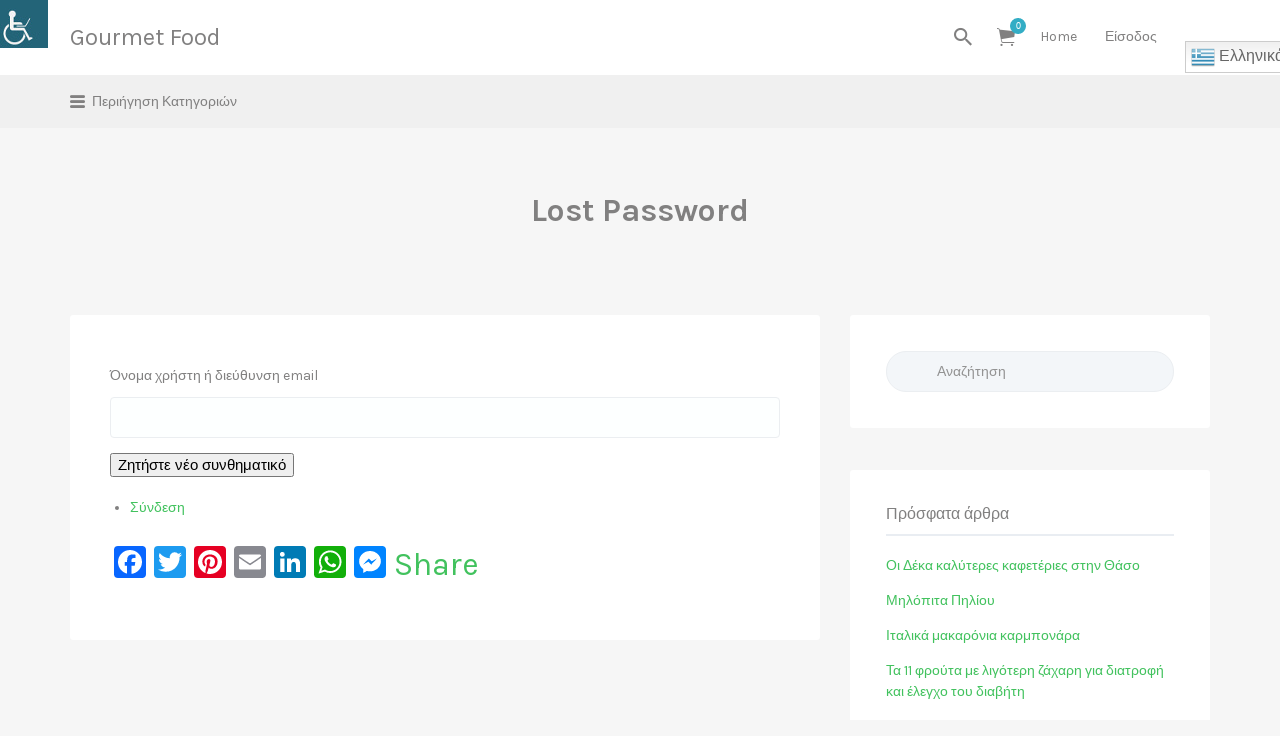

--- FILE ---
content_type: text/html; charset=UTF-8
request_url: https://gourmetfood.gr/lostpassword/
body_size: 19588
content:
<!DOCTYPE html>
<html lang="el">
<head>
	<meta charset="UTF-8">
	<meta name="viewport" content="width=device-width, initial-scale=1">

	<link rel="profile" href="http://gmpg.org/xfn/11">
	<link rel="pingback" href="https://gourmetfood.gr/xmlrpc.php">

	<title>Lost Password &#8211; Gourmet Food</title>
<meta name='robots' content='max-image-preview:large' />
	<style>img:is([sizes="auto" i], [sizes^="auto," i]) { contain-intrinsic-size: 3000px 1500px }</style>
	<link rel='dns-prefetch' href='//static.addtoany.com' />
<link rel='dns-prefetch' href='//fonts.googleapis.com' />
<script type="text/javascript">
/* <![CDATA[ */
window._wpemojiSettings = {"baseUrl":"https:\/\/s.w.org\/images\/core\/emoji\/15.1.0\/72x72\/","ext":".png","svgUrl":"https:\/\/s.w.org\/images\/core\/emoji\/15.1.0\/svg\/","svgExt":".svg","source":{"concatemoji":"https:\/\/gourmetfood.gr\/wp-includes\/js\/wp-emoji-release.min.js?ver=6.8.1"}};
/*! This file is auto-generated */
!function(i,n){var o,s,e;function c(e){try{var t={supportTests:e,timestamp:(new Date).valueOf()};sessionStorage.setItem(o,JSON.stringify(t))}catch(e){}}function p(e,t,n){e.clearRect(0,0,e.canvas.width,e.canvas.height),e.fillText(t,0,0);var t=new Uint32Array(e.getImageData(0,0,e.canvas.width,e.canvas.height).data),r=(e.clearRect(0,0,e.canvas.width,e.canvas.height),e.fillText(n,0,0),new Uint32Array(e.getImageData(0,0,e.canvas.width,e.canvas.height).data));return t.every(function(e,t){return e===r[t]})}function u(e,t,n){switch(t){case"flag":return n(e,"\ud83c\udff3\ufe0f\u200d\u26a7\ufe0f","\ud83c\udff3\ufe0f\u200b\u26a7\ufe0f")?!1:!n(e,"\ud83c\uddfa\ud83c\uddf3","\ud83c\uddfa\u200b\ud83c\uddf3")&&!n(e,"\ud83c\udff4\udb40\udc67\udb40\udc62\udb40\udc65\udb40\udc6e\udb40\udc67\udb40\udc7f","\ud83c\udff4\u200b\udb40\udc67\u200b\udb40\udc62\u200b\udb40\udc65\u200b\udb40\udc6e\u200b\udb40\udc67\u200b\udb40\udc7f");case"emoji":return!n(e,"\ud83d\udc26\u200d\ud83d\udd25","\ud83d\udc26\u200b\ud83d\udd25")}return!1}function f(e,t,n){var r="undefined"!=typeof WorkerGlobalScope&&self instanceof WorkerGlobalScope?new OffscreenCanvas(300,150):i.createElement("canvas"),a=r.getContext("2d",{willReadFrequently:!0}),o=(a.textBaseline="top",a.font="600 32px Arial",{});return e.forEach(function(e){o[e]=t(a,e,n)}),o}function t(e){var t=i.createElement("script");t.src=e,t.defer=!0,i.head.appendChild(t)}"undefined"!=typeof Promise&&(o="wpEmojiSettingsSupports",s=["flag","emoji"],n.supports={everything:!0,everythingExceptFlag:!0},e=new Promise(function(e){i.addEventListener("DOMContentLoaded",e,{once:!0})}),new Promise(function(t){var n=function(){try{var e=JSON.parse(sessionStorage.getItem(o));if("object"==typeof e&&"number"==typeof e.timestamp&&(new Date).valueOf()<e.timestamp+604800&&"object"==typeof e.supportTests)return e.supportTests}catch(e){}return null}();if(!n){if("undefined"!=typeof Worker&&"undefined"!=typeof OffscreenCanvas&&"undefined"!=typeof URL&&URL.createObjectURL&&"undefined"!=typeof Blob)try{var e="postMessage("+f.toString()+"("+[JSON.stringify(s),u.toString(),p.toString()].join(",")+"));",r=new Blob([e],{type:"text/javascript"}),a=new Worker(URL.createObjectURL(r),{name:"wpTestEmojiSupports"});return void(a.onmessage=function(e){c(n=e.data),a.terminate(),t(n)})}catch(e){}c(n=f(s,u,p))}t(n)}).then(function(e){for(var t in e)n.supports[t]=e[t],n.supports.everything=n.supports.everything&&n.supports[t],"flag"!==t&&(n.supports.everythingExceptFlag=n.supports.everythingExceptFlag&&n.supports[t]);n.supports.everythingExceptFlag=n.supports.everythingExceptFlag&&!n.supports.flag,n.DOMReady=!1,n.readyCallback=function(){n.DOMReady=!0}}).then(function(){return e}).then(function(){var e;n.supports.everything||(n.readyCallback(),(e=n.source||{}).concatemoji?t(e.concatemoji):e.wpemoji&&e.twemoji&&(t(e.twemoji),t(e.wpemoji)))}))}((window,document),window._wpemojiSettings);
/* ]]> */
</script>
<style id='wp-emoji-styles-inline-css' type='text/css'>

	img.wp-smiley, img.emoji {
		display: inline !important;
		border: none !important;
		box-shadow: none !important;
		height: 1em !important;
		width: 1em !important;
		margin: 0 0.07em !important;
		vertical-align: -0.1em !important;
		background: none !important;
		padding: 0 !important;
	}
</style>
<link rel='stylesheet' id='wp-block-library-css' href='https://gourmetfood.gr/wp-includes/css/dist/block-library/style.min.css?ver=6.8.1' type='text/css' media='all' />
<style id='classic-theme-styles-inline-css' type='text/css'>
/*! This file is auto-generated */
.wp-block-button__link{color:#fff;background-color:#32373c;border-radius:9999px;box-shadow:none;text-decoration:none;padding:calc(.667em + 2px) calc(1.333em + 2px);font-size:1.125em}.wp-block-file__button{background:#32373c;color:#fff;text-decoration:none}
</style>
<style id='global-styles-inline-css' type='text/css'>
:root{--wp--preset--aspect-ratio--square: 1;--wp--preset--aspect-ratio--4-3: 4/3;--wp--preset--aspect-ratio--3-4: 3/4;--wp--preset--aspect-ratio--3-2: 3/2;--wp--preset--aspect-ratio--2-3: 2/3;--wp--preset--aspect-ratio--16-9: 16/9;--wp--preset--aspect-ratio--9-16: 9/16;--wp--preset--color--black: #000000;--wp--preset--color--cyan-bluish-gray: #abb8c3;--wp--preset--color--white: #ffffff;--wp--preset--color--pale-pink: #f78da7;--wp--preset--color--vivid-red: #cf2e2e;--wp--preset--color--luminous-vivid-orange: #ff6900;--wp--preset--color--luminous-vivid-amber: #fcb900;--wp--preset--color--light-green-cyan: #7bdcb5;--wp--preset--color--vivid-green-cyan: #00d084;--wp--preset--color--pale-cyan-blue: #8ed1fc;--wp--preset--color--vivid-cyan-blue: #0693e3;--wp--preset--color--vivid-purple: #9b51e0;--wp--preset--gradient--vivid-cyan-blue-to-vivid-purple: linear-gradient(135deg,rgba(6,147,227,1) 0%,rgb(155,81,224) 100%);--wp--preset--gradient--light-green-cyan-to-vivid-green-cyan: linear-gradient(135deg,rgb(122,220,180) 0%,rgb(0,208,130) 100%);--wp--preset--gradient--luminous-vivid-amber-to-luminous-vivid-orange: linear-gradient(135deg,rgba(252,185,0,1) 0%,rgba(255,105,0,1) 100%);--wp--preset--gradient--luminous-vivid-orange-to-vivid-red: linear-gradient(135deg,rgba(255,105,0,1) 0%,rgb(207,46,46) 100%);--wp--preset--gradient--very-light-gray-to-cyan-bluish-gray: linear-gradient(135deg,rgb(238,238,238) 0%,rgb(169,184,195) 100%);--wp--preset--gradient--cool-to-warm-spectrum: linear-gradient(135deg,rgb(74,234,220) 0%,rgb(151,120,209) 20%,rgb(207,42,186) 40%,rgb(238,44,130) 60%,rgb(251,105,98) 80%,rgb(254,248,76) 100%);--wp--preset--gradient--blush-light-purple: linear-gradient(135deg,rgb(255,206,236) 0%,rgb(152,150,240) 100%);--wp--preset--gradient--blush-bordeaux: linear-gradient(135deg,rgb(254,205,165) 0%,rgb(254,45,45) 50%,rgb(107,0,62) 100%);--wp--preset--gradient--luminous-dusk: linear-gradient(135deg,rgb(255,203,112) 0%,rgb(199,81,192) 50%,rgb(65,88,208) 100%);--wp--preset--gradient--pale-ocean: linear-gradient(135deg,rgb(255,245,203) 0%,rgb(182,227,212) 50%,rgb(51,167,181) 100%);--wp--preset--gradient--electric-grass: linear-gradient(135deg,rgb(202,248,128) 0%,rgb(113,206,126) 100%);--wp--preset--gradient--midnight: linear-gradient(135deg,rgb(2,3,129) 0%,rgb(40,116,252) 100%);--wp--preset--font-size--small: 13px;--wp--preset--font-size--medium: 20px;--wp--preset--font-size--large: 36px;--wp--preset--font-size--x-large: 42px;--wp--preset--spacing--20: 0.44rem;--wp--preset--spacing--30: 0.67rem;--wp--preset--spacing--40: 1rem;--wp--preset--spacing--50: 1.5rem;--wp--preset--spacing--60: 2.25rem;--wp--preset--spacing--70: 3.38rem;--wp--preset--spacing--80: 5.06rem;--wp--preset--shadow--natural: 6px 6px 9px rgba(0, 0, 0, 0.2);--wp--preset--shadow--deep: 12px 12px 50px rgba(0, 0, 0, 0.4);--wp--preset--shadow--sharp: 6px 6px 0px rgba(0, 0, 0, 0.2);--wp--preset--shadow--outlined: 6px 6px 0px -3px rgba(255, 255, 255, 1), 6px 6px rgba(0, 0, 0, 1);--wp--preset--shadow--crisp: 6px 6px 0px rgba(0, 0, 0, 1);}:where(.is-layout-flex){gap: 0.5em;}:where(.is-layout-grid){gap: 0.5em;}body .is-layout-flex{display: flex;}.is-layout-flex{flex-wrap: wrap;align-items: center;}.is-layout-flex > :is(*, div){margin: 0;}body .is-layout-grid{display: grid;}.is-layout-grid > :is(*, div){margin: 0;}:where(.wp-block-columns.is-layout-flex){gap: 2em;}:where(.wp-block-columns.is-layout-grid){gap: 2em;}:where(.wp-block-post-template.is-layout-flex){gap: 1.25em;}:where(.wp-block-post-template.is-layout-grid){gap: 1.25em;}.has-black-color{color: var(--wp--preset--color--black) !important;}.has-cyan-bluish-gray-color{color: var(--wp--preset--color--cyan-bluish-gray) !important;}.has-white-color{color: var(--wp--preset--color--white) !important;}.has-pale-pink-color{color: var(--wp--preset--color--pale-pink) !important;}.has-vivid-red-color{color: var(--wp--preset--color--vivid-red) !important;}.has-luminous-vivid-orange-color{color: var(--wp--preset--color--luminous-vivid-orange) !important;}.has-luminous-vivid-amber-color{color: var(--wp--preset--color--luminous-vivid-amber) !important;}.has-light-green-cyan-color{color: var(--wp--preset--color--light-green-cyan) !important;}.has-vivid-green-cyan-color{color: var(--wp--preset--color--vivid-green-cyan) !important;}.has-pale-cyan-blue-color{color: var(--wp--preset--color--pale-cyan-blue) !important;}.has-vivid-cyan-blue-color{color: var(--wp--preset--color--vivid-cyan-blue) !important;}.has-vivid-purple-color{color: var(--wp--preset--color--vivid-purple) !important;}.has-black-background-color{background-color: var(--wp--preset--color--black) !important;}.has-cyan-bluish-gray-background-color{background-color: var(--wp--preset--color--cyan-bluish-gray) !important;}.has-white-background-color{background-color: var(--wp--preset--color--white) !important;}.has-pale-pink-background-color{background-color: var(--wp--preset--color--pale-pink) !important;}.has-vivid-red-background-color{background-color: var(--wp--preset--color--vivid-red) !important;}.has-luminous-vivid-orange-background-color{background-color: var(--wp--preset--color--luminous-vivid-orange) !important;}.has-luminous-vivid-amber-background-color{background-color: var(--wp--preset--color--luminous-vivid-amber) !important;}.has-light-green-cyan-background-color{background-color: var(--wp--preset--color--light-green-cyan) !important;}.has-vivid-green-cyan-background-color{background-color: var(--wp--preset--color--vivid-green-cyan) !important;}.has-pale-cyan-blue-background-color{background-color: var(--wp--preset--color--pale-cyan-blue) !important;}.has-vivid-cyan-blue-background-color{background-color: var(--wp--preset--color--vivid-cyan-blue) !important;}.has-vivid-purple-background-color{background-color: var(--wp--preset--color--vivid-purple) !important;}.has-black-border-color{border-color: var(--wp--preset--color--black) !important;}.has-cyan-bluish-gray-border-color{border-color: var(--wp--preset--color--cyan-bluish-gray) !important;}.has-white-border-color{border-color: var(--wp--preset--color--white) !important;}.has-pale-pink-border-color{border-color: var(--wp--preset--color--pale-pink) !important;}.has-vivid-red-border-color{border-color: var(--wp--preset--color--vivid-red) !important;}.has-luminous-vivid-orange-border-color{border-color: var(--wp--preset--color--luminous-vivid-orange) !important;}.has-luminous-vivid-amber-border-color{border-color: var(--wp--preset--color--luminous-vivid-amber) !important;}.has-light-green-cyan-border-color{border-color: var(--wp--preset--color--light-green-cyan) !important;}.has-vivid-green-cyan-border-color{border-color: var(--wp--preset--color--vivid-green-cyan) !important;}.has-pale-cyan-blue-border-color{border-color: var(--wp--preset--color--pale-cyan-blue) !important;}.has-vivid-cyan-blue-border-color{border-color: var(--wp--preset--color--vivid-cyan-blue) !important;}.has-vivid-purple-border-color{border-color: var(--wp--preset--color--vivid-purple) !important;}.has-vivid-cyan-blue-to-vivid-purple-gradient-background{background: var(--wp--preset--gradient--vivid-cyan-blue-to-vivid-purple) !important;}.has-light-green-cyan-to-vivid-green-cyan-gradient-background{background: var(--wp--preset--gradient--light-green-cyan-to-vivid-green-cyan) !important;}.has-luminous-vivid-amber-to-luminous-vivid-orange-gradient-background{background: var(--wp--preset--gradient--luminous-vivid-amber-to-luminous-vivid-orange) !important;}.has-luminous-vivid-orange-to-vivid-red-gradient-background{background: var(--wp--preset--gradient--luminous-vivid-orange-to-vivid-red) !important;}.has-very-light-gray-to-cyan-bluish-gray-gradient-background{background: var(--wp--preset--gradient--very-light-gray-to-cyan-bluish-gray) !important;}.has-cool-to-warm-spectrum-gradient-background{background: var(--wp--preset--gradient--cool-to-warm-spectrum) !important;}.has-blush-light-purple-gradient-background{background: var(--wp--preset--gradient--blush-light-purple) !important;}.has-blush-bordeaux-gradient-background{background: var(--wp--preset--gradient--blush-bordeaux) !important;}.has-luminous-dusk-gradient-background{background: var(--wp--preset--gradient--luminous-dusk) !important;}.has-pale-ocean-gradient-background{background: var(--wp--preset--gradient--pale-ocean) !important;}.has-electric-grass-gradient-background{background: var(--wp--preset--gradient--electric-grass) !important;}.has-midnight-gradient-background{background: var(--wp--preset--gradient--midnight) !important;}.has-small-font-size{font-size: var(--wp--preset--font-size--small) !important;}.has-medium-font-size{font-size: var(--wp--preset--font-size--medium) !important;}.has-large-font-size{font-size: var(--wp--preset--font-size--large) !important;}.has-x-large-font-size{font-size: var(--wp--preset--font-size--x-large) !important;}
:where(.wp-block-post-template.is-layout-flex){gap: 1.25em;}:where(.wp-block-post-template.is-layout-grid){gap: 1.25em;}
:where(.wp-block-columns.is-layout-flex){gap: 2em;}:where(.wp-block-columns.is-layout-grid){gap: 2em;}
:root :where(.wp-block-pullquote){font-size: 1.5em;line-height: 1.6;}
</style>
<link rel='stylesheet' id='contact-form-7-css' href='https://gourmetfood.gr/wp-content/plugins/contact-form-7/includes/css/styles.css?ver=5.8.3' type='text/css' media='all' />
<link rel='stylesheet' id='theme-my-login-css' href='https://gourmetfood.gr/wp-content/plugins/theme-my-login/assets/styles/theme-my-login.min.css?ver=7.1.7' type='text/css' media='all' />
<link rel='stylesheet' id='woocommerce-layout-css' href='https://gourmetfood.gr/wp-content/plugins/woocommerce/assets/css/woocommerce-layout.css?ver=8.3.1' type='text/css' media='all' />
<link rel='stylesheet' id='woocommerce-smallscreen-css' href='https://gourmetfood.gr/wp-content/plugins/woocommerce/assets/css/woocommerce-smallscreen.css?ver=8.3.1' type='text/css' media='only screen and (max-width: 768px)' />
<style id='woocommerce-inline-inline-css' type='text/css'>
.woocommerce form .form-row .required { visibility: visible; }
</style>
<link rel='stylesheet' id='wpah-front-styles-css' href='https://gourmetfood.gr/wp-content/plugins/wp-accessibility-helper/assets/css/wp-accessibility-helper.min.css?ver=0.5.9.4' type='text/css' media='all' />
<link rel='stylesheet' id='wp-job-manager-job-listings-css' href='https://gourmetfood.gr/wp-content/plugins/wp-job-manager/assets/dist/css/job-listings.css?ver=598383a28ac5f9f156e4' type='text/css' media='all' />
<link rel='stylesheet' id='astoundify-favorites-vendor-css' href='https://gourmetfood.gr/wp-content/plugins/astoundify-favorites/public/css/vendor.min.css?ver=1.2.0' type='text/css' media='all' />
<link rel='stylesheet' id='astoundify-favorites-css' href='https://gourmetfood.gr/wp-content/plugins/astoundify-favorites/public/css/favorites.min.css?ver=1.2.0' type='text/css' media='all' />
<link rel='stylesheet' id='if-menu-site-css-css' href='https://gourmetfood.gr/wp-content/plugins/if-menu/assets/if-menu-site.css?ver=6.8.1' type='text/css' media='all' />
<link rel='stylesheet' id='astoundify-wpjmlp-packages-css' href='https://gourmetfood.gr/wp-content/plugins/wp-job-manager-listing-payments/public/css/packages.min.css?ver=6.8.1' type='text/css' media='all' />
<link rel='stylesheet' id='listify-fonts-css' href='//fonts.googleapis.com/css?family=Karla%3Aregular%2Citalic%2C700&#038;ver=2.4.5#038;subset=latin' type='text/css' media='all' />
<link rel='stylesheet' id='listify-css' href='https://gourmetfood.gr/wp-content/themes/listify/css/style.min.css?ver=2.4.5' type='text/css' media='all' />
<style id='listify-inline-css' type='text/css'>
.as-seen-on{background-color:;}html{background-color:#f6f6f6;}.nav-menu.tertiary li.is-active a:before,.nav-menu.tertiary li.current-menu-item a:before{border-bottom-color:#f6f6f6;}.site-title a,.site-title a:hover,.site-description{color:#818080;}input,textarea,input[type=checkbox],input[type=radio],.site select,.facetwp-facet .facetwp-checkbox:before,.filter_by_tag a:before,.search-choice-close,.widget_layered_nav li a:before,.site-main .content-box select,.site-main .widget select,.site-main .job_listings select,.mfp-content select,body .chosen-container-single .chosen-single,body .chosen-container-multi .chosen-choices li.search-field input[type=text],.select2.select2-container .select2-choice,.select2.select2-container--default .select2-selection--single,.select2-container.select2-container--default .select2-search--dropdown .select2-search__field,.select2-container .select2-dropdown,.facetwp-facet.facetwp-type-fselect .fs-label-wrap,body .chosen-container .chosen-drop,body .chosen-container-single .chosen-search input[type=text],body .chosen-container-single .chosen-search input[type=text]:focus{color:#717a8f;border-color:#ebeef1;background-color:#f3f6f9;}.wp-editor-container,.mce-tinymce.mce-container{border-color:#ebeef1;}input[type=checkbox]:checked:before,.facetwp-facet .facetwp-checkbox.checked:after,.facetwp-facet .facetwp-link.checked,.facetwp-facet.facetwp-type-fselect .fs-option{color:#717a8f;}.facetwp-facet.facetwp-type-fselect .fs-arrow{border-top-color:#717a8f;}input:focus,textarea:focus{background-color:#fdffff;}.wc-social-login-divider span:after,.wc-social-login-divider span:before{background-color:#ebeef1;}.listing-cover,.entry-cover,.homepage-cover.page-cover,.list-cover{background-color:#ececec;}body,.listify_widget_panel_listing_tags .tag,.entry-cover.no-image,.entry-cover.no-image a,.listing-cover.no-image,.listing-cover.no-image a:not(.button),.content-pagination .page-numbers,.facetwp-pager .facetwp-page,.js-toggle-area-trigger,.job-dashboard-actions a,.job-manager-bookmark-actions a,body.fixed-map .site-footer,body.fixed-map .site-footer a,.homepage-cover .job_search_form .select:after,.tabbed-listings-tabs a,.archive-job_listing-toggle,.job-manager-form fieldset.fieldset-job_hours,.filter_by_tag a,a.upload-images,a.upload-images span,.woocommerce-tabs .tabs a,.cluster-overlay a,.map-marker-info,.map-marker-info a,.archive-job_listing-layout.button.active,.entry-title--grid a,.entry-read-more,.listing-by-term-title a,.map-widget-sections a,.select2-default,.select2-container .select2-choice,.select2-container-multi .select2-choices .select2-search-choice,.no-image .listing-stars--single .listing-star,.pm-column a,.astoundify-favorites-tab{color:#818080;}.no-image .astoundify-favorites-icon svg{fill:#818080;}.comment-meta a,.commentlist a.comment-ago,div:not(.no-image) .star-rating:before,div:not(.no-image) .stars span a:before,.job_listing-author-descriptor,.entry-meta,.entry-meta a,.home-widget-description,.listings-by-term-content .job_listing-rating-count,.listings-by-term-more a,.search-form .search-submit:before,.mfp-content .mfp-close:before,div:not(.job-package-price) .woocommerce .amount,.woocommerce .quantity,.showing_jobs,.account-sign-in,.archive-job_listing-layout.button{color:#a4a3a3;}.social-profiles a,.listing-gallery-nav .slick-dots li button:before{background-color:#a4a3a3;}a,.single-job_listing .widget a:not(.button),.listify_widget_panel_listing_content a{color:#42c25e;}a:active,a:hover,.primary-header .current-account-toggle .sub-menu a{color:#29a945;}.search-overlay,.primary-header{background-color:#ffffff;}.primary.nav-menu .current-cart .current-cart-count{border-color:#ffffff;}.nav-menu a,.nav-menu li:before,.nav-menu li:after,.nav-menu a:before,.nav-menu a:after{color:#818080;}.nav-menu ul a,.nav-menu.primary ul ul a,.nav-menu.primary ul ul li:before,.nav-menu.primary ul ul li:after{color:#818080;}.search-overlay a.search-overlay-toggle{color:#818080;}.main-navigation{background-color:#f0f0f0;}.navigation-bar-toggle,.search-overlay-toggle{color:#818080;}.tertiary-navigation{background-color:#ffffff;}.tertiary-navigation .navigation-bar-toggle{color:#818080;}ul.nav-menu .sub-menu.category-list .container:before{border-top-color:#f0f0f0;}.listify_widget_panel_listing_tags .tag.active:before,.job-package-includes li:before,.woocommerce-tabs .tabs .active a,body:not(.facetwp) .locate-me:before,.woocommerce .quantity input[type="button"],.astoundify-favorites-tab--active,.astoundify-favorites-tab--active:focus,.astoundify-favorites-tab--active:hover{color:#33adc5;}input[type="button"].facetwp-reset:hover,input[type="button"].facetwp-reset:focus,.tabbed-listings-tabs a:hover,.tabbed-listings-tabs a.active,.archive-job_listing-toggle.active,body:not(.facetwp) .locate-me:hover:before{color:#108aa2;}input[type="button"],input[type="reset"],input[type="submit"],.button,.facetwp-type-slider .noUi-connect,.ui-slider .ui-slider-range,.listing-owner,.comment-rating,.job_listing-rating-average,.map-marker.active:after,.cluster,.widget_calendar tbody a,.load_more_jobs,.listify-badge,.listing-featured-badge,button.update_results,.select2-container.select2-container--default .select2-results__option--highlighted[aria-selected],.astoundify-favorites-submit-field button{background-color:#33adc5;}input[type="button"]:hover,input[type="button"]:focus,input[type="reset"]:hover,input[type="reset"]:focus,input[type="submit"]:hover,input[type="submit"]:focus,.button:hover,.button:focus,::selection,button.update_results:hover,button.update_results.refreshing,.load_more_jobs:hover,.astoundify-favorites-submit-field button:hover{background-color:#2ea8c0;}::-moz-selection{background-color:#2ea8c0;}.tabbed-listings-tabs a:hover,.tabbed-listings-tabs a.active,.archive-job_listing-toggle.active,li.job-package:hover,.job_listing_packages ul.job_packages li:not(.package-section):hover,.facetwp-type-slider .noUi-horizontal .noUi-handle,.ui-slider .ui-slider-handle,.search-radius-slider .noUi-handle,.woocommerce-message,.job-manager-message,.woocommerce-info{border-color:#33adc5;}.listing-featured--outline .job_listing-entry-header:before{box-shadow:inset 0 0 0 3px #33adc5;}.widget_layered_nav li.chosen a:after,.widget_layered_nav li.chosen a,.upload-images:hover .upload-area,.job_listing_packages ul.job_packages li label,.upload-images:hover,.search-choice-close:after,.filter_by_tag a.active:after,.woocommerce-tabs .tabs .active a{color:#818080;}.button-secondary,input[type="button"].facetwp-reset,.type-product .onsale,.type-product .price ins,.job-package-tag{background-color:#818080;}.button-secondary:hover,.button-secondary:focus,input[type="button"].facetwp-reset:hover,input[type="button"].facetwp-reset:focus{background-color:#7c7b7b;}.upload-images:hover{border-color:#818080;}.site-footer-widgets{color:#ffffff;background-color:#303c40;}.footer-widget,.footer-widget a,.footer-widget a:hover,.site-social a:hover{color:#ffffff;}.site-footer,.site-social a{color:#515b6a;}.site-footer{background-color:#283235;}.claimed-ribbon span:before{color:#818080;}body{padding-top:75px;}.content-box,.content-shop-wrapper .archive-job_listing-filters-wrapper.top.type-product,.content-shop-wrapper .type-product,.home-feature,.job-package,.job_filters,.listify_widget_search_listings.home-widget .archive-job_listing-filters-wrapper.top.job_search_form,.listify_widget_search_listings.home-widget .job_search_form,.listing-by-term-inner,.single-job_listing-description,.tabbed-listings-tabs a,.tabbed-listings-tabs a.archive-job_listing-filters-wrapper.top,.type-product .thumbnails a,.type-product .thumbnails a.archive-job_listing-filters-wrapper.top,.widget,.woocommerce div.product div.archive-job_listing-filters-wrapper.top.summary,.woocommerce div.product div.summary,.woocommerce-main-image,.woocommerce-page div.product div.archive-job_listing-filters-wrapper.top.summary,.woocommerce-page div.product div.summary, .woocommerce-tabs,.archive-job_listing-layout,.nav-menu .children.category-list .category-count,.nav-menu .sub-menu.category-list .category-count,ul.nav-menu .children.category-list .category-count,ul.nav-menu .sub-menu.category-list .category-count,.facetwp-pager .facetwp-page,.job-manager-pagination li a,.job-manager-pagination li span,.js-toggle-area-trigger,.site .facetwp-sort select,a.page-numbers, span.page-numbers,.archive-job_listing-toggle-inner{background-color:#ffffff;box-shadow:inset 0 0 0 1px #ffffff;border:0;}.comment-reply-title,.entry-content .rcp_form .rcp_subscription_fieldset .rcp_subscription_message,.entry-content .rcp_header,.entry-content h2,.entry-content h3,.entry-content h4,.job-manager-form h2,.job_listing_packages ul.job_packages .package-section,.listify_widget_panel_listing_content h2,.listify_widget_panel_listing_content h3,.listify_widget_panel_listing_content h4,.listing-by-term-title,.widget-title,.woocommerce-account .woocommerce legend,.woocommerce-tabs .tabs a,.account-sign-in,.job-manager-form fieldset.fieldset-job_hours,.ninja-forms-required-items,.showing_jobs,.summary .stock,.woocommerce-tabs .woocommerce-noreviews,.payment_methods li .payment_box,button.more-filters__toggle,button.more-filters__toggle:hover{border-color:#e9edf2;}.ui-slider,.ui-slider-range,.search-radius-slider .noUi-target,.payment_methods li{background-color:#e9edf2;}.listing-entry-company-image{border-color:#ffffff;background-color:#ffffff;}button.more-filters__toggle,button.more-filters__toggle:hover,button.more-filters__toggle:focus{color:#818080;border-color:#e4e8ed;background-color:#ffffff;}button.more-filters__toggle:hover,button.more-filters__toggle:focus{border-color:#dadee3;}:not(.wp-core-ui) button,body,input,select,textarea{font-family:"Karla","Helvetica Neue",Helvetica,Arial,sans-serif;font-weight:normal;}.page-title,.job_listing-title,.popup-title,.homepage-cover .home-widget-title{font-family:"Karla","Helvetica Neue",Helvetica,Arial,sans-serif;font-weight:bold;}.widget-title,.comment-reply-title{font-family:"Karla","Helvetica Neue",Helvetica,Arial,sans-serif;font-weight:normal;}.home-widget-title,.callout-feature-content h2,.home-feature-title h2{font-family:"Karla","Helvetica Neue",Helvetica,Arial,sans-serif;font-weight:normal;}.home-widget-description{font-family:"Karla","Helvetica Neue",Helvetica,Arial,sans-serif;font-weight:normal;}button:not([role="presentation"]),input[type="button"],input[type="reset"],input[type="submit"],.button{font-family:"Karla","Helvetica Neue",Helvetica,Arial,sans-serif;font-weight:normal;}.astoundify-favorites-link.active .astoundify-favorites-icon svg{fill:#de6a6f;}.map-marker:after{border-top-color:#555555;}.map-marker i:after{background-color:#555555;}.map-marker i:before{color:#555555;}li.type-job_listing .job_listing-rating-stars span,.rating-stars span,.widget .comment-form-rating a.star,.listing-star{color:#ffb400;}.stars-rating .dashicons,.review-form-stars [class*="dashicon"],.listing-star{color:#ffb400;}.woocommerce .quantity input[type="button"]{color:#33adc5;}.woocommerce-message,.job-manager-message{border-color:#33adc5;}.type-product .onsale,.type-product .price ins,.job-package-tag{background-color:#818080;}.woocommerce-tabs .tabs .active a{color:#818080;}
@media screen and (min-width: 768px){.nav-menu.secondary .sub-menu.category-list{background-color:#ffffff;}}
@media screen and (min-width: 992px){.nav-menu.primary ul ul a:hover,.nav-menu.secondary ul ul a:hover,.nav-menu.tertiary ul ul a:hover{color:#686767;}.nav-menu.primary a,.nav-menu.primary li:before,.nav-menu.primary li:after,.nav-menu.primary a:before,.nav-menu.primary a:after{color:#818080;}.nav-menu.secondary > li > a,.nav-menu.secondary > li > a:before,.nav-menu.secondary > li > a:after,.nav-menu.secondary > li:before,.nav-menu.secondary > li:after{color:#818080;}.nav-menu .children.category-list .container:before,.nav-menu .sub-menu.category-list .container:before,ul.nav-menu .children.category-list .container:before,ul.nav-menu .sub-menu.category-list .container:before{border-top-color:#f0f0f0;}.nav-menu.tertiary > ul > li > a,.nav-menu.tertiary > li > a,.nav-menu.tertiary > li > a:before,.nav-menu.tertiary > li > a:after,.nav-menu.tertiary > li:before,.nav-menu.tertiary > li:after{color:#818080;}.primary.nav-menu .current-cart .current-cart-count,.mail-icon--unread:after{color:#ffffff;background-color:#33adc5;}.homepage-cover{background-attachment:initial;}:not(.wp-core-ui) button,body,input,select,textarea{font-size:14px;line-height:normal;}.page-title,.job_listing-title,.popup-title,.homepage-cover .home-widget-title{font-size:32px;line-height:normal;}.homepage-cover .home-widget-title{font-size:48px;}.widget-title,.comment-reply-title{font-size:16px;line-height:1;}.home-widget-title{font-size:30px;line-height:normal;}.home-widget-description{font-size:16px;line-height:normal;}button:not([role="presentation"]),input[type="button"],input[type="reset"],input[type="submit"],.button{font-size:15px;line-height:normal;}}
</style>
<link rel='stylesheet' id='select2-css' href='https://gourmetfood.gr/wp-content/plugins/woocommerce/assets/css/select2.css?ver=8.3.1' type='text/css' media='all' />
<link rel='stylesheet' id='addtoany-css' href='https://gourmetfood.gr/wp-content/plugins/add-to-any/addtoany.min.css?ver=1.16' type='text/css' media='all' />
<link rel='stylesheet' id='listify-child-css' href='https://gourmetfood.gr/wp-content/themes/listify-child/style.css?ver=6.8.1' type='text/css' media='all' />
<script type="text/javascript" id="addtoany-core-js-before">
/* <![CDATA[ */
window.a2a_config=window.a2a_config||{};a2a_config.callbacks=[];a2a_config.overlays=[];a2a_config.templates={};a2a_localize = {
	Share: "Μοιραστείτε",
	Save: "Αποθήκευση",
	Subscribe: "Εγγραφείτε",
	Email: "Email",
	Bookmark: "Προσθήκη στα Αγαπημένα",
	ShowAll: "Προβολή όλων",
	ShowLess: "Προβολή λιγότερων",
	FindServices: "Αναζήτηση υπηρεσίας(ιών)",
	FindAnyServiceToAddTo: "Άμεση προσθήκη κάθε υπηρεσίας",
	PoweredBy: "Powered by",
	ShareViaEmail: "Μοιραστείτε μέσω e-mail",
	SubscribeViaEmail: "Εγγραφείτε μέσω e-mail",
	BookmarkInYourBrowser: "Προσθήκη στα Αγαπημένα μέσα από τον σελιδοδείκτη σας",
	BookmarkInstructions: "Πατήστε Ctrl+D or \u2318+D για να προσθέσετε τη σελίδα στα Αγαπημένα σας",
	AddToYourFavorites: "Προσθήκη στα Αγαπημένα",
	SendFromWebOrProgram: "Αποστολή από οποιοδήποτε e-mail διεύθυνση ή e-mail πρόγραμμα",
	EmailProgram: "E-mail πρόγραμμα",
	More: "Περισσότερα &#8230;",
	ThanksForSharing: "Ευχαριστώ για την κοινοποίηση!",
	ThanksForFollowing: "Ευχαριστώ που με ακολουθείτε!"
};
/* ]]> */
</script>
<script type="text/javascript" async src="https://static.addtoany.com/menu/page.js" id="addtoany-core-js"></script>
<script type="text/javascript" src="https://gourmetfood.gr/wp-includes/js/jquery/jquery.min.js?ver=3.7.1" id="jquery-core-js"></script>
<script type="text/javascript" src="https://gourmetfood.gr/wp-includes/js/jquery/jquery-migrate.min.js?ver=3.4.1" id="jquery-migrate-js"></script>
<script type="text/javascript" async src="https://gourmetfood.gr/wp-content/plugins/add-to-any/addtoany.min.js?ver=1.1" id="addtoany-jquery-js"></script>
<script type="text/javascript" src="https://gourmetfood.gr/wp-content/plugins/woocommerce/assets/js/jquery-blockui/jquery.blockUI.min.js?ver=2.7.0-wc.8.3.1" id="jquery-blockui-js" defer="defer" data-wp-strategy="defer"></script>
<script type="text/javascript" id="wc-add-to-cart-js-extra">
/* <![CDATA[ */
var wc_add_to_cart_params = {"ajax_url":"\/wp-admin\/admin-ajax.php","wc_ajax_url":"\/?wc-ajax=%%endpoint%%","i18n_view_cart":"View cart","cart_url":"https:\/\/gourmetfood.gr\/cart\/","is_cart":"","cart_redirect_after_add":"yes"};
/* ]]> */
</script>
<script type="text/javascript" src="https://gourmetfood.gr/wp-content/plugins/woocommerce/assets/js/frontend/add-to-cart.min.js?ver=8.3.1" id="wc-add-to-cart-js" defer="defer" data-wp-strategy="defer"></script>
<script type="text/javascript" src="https://gourmetfood.gr/wp-content/plugins/woocommerce/assets/js/js-cookie/js.cookie.min.js?ver=2.1.4-wc.8.3.1" id="js-cookie-js" defer="defer" data-wp-strategy="defer"></script>
<script type="text/javascript" id="woocommerce-js-extra">
/* <![CDATA[ */
var woocommerce_params = {"ajax_url":"\/wp-admin\/admin-ajax.php","wc_ajax_url":"\/?wc-ajax=%%endpoint%%"};
/* ]]> */
</script>
<script type="text/javascript" src="https://gourmetfood.gr/wp-content/plugins/woocommerce/assets/js/frontend/woocommerce.min.js?ver=8.3.1" id="woocommerce-js" defer="defer" data-wp-strategy="defer"></script>
<script type="text/javascript" src="https://gourmetfood.gr/wp-content/plugins/wp-job-manager-reviews/assets/js/wp-job-manager-reviews.js?ver=6.8.1" id="wp-job-manager-reviews-js-js"></script>
<script type="text/javascript" src="https://gourmetfood.gr/wp-content/plugins/woocommerce/assets/js/select2/select2.full.min.js?ver=4.0.3-wc.8.3.1" id="select2-js" defer="defer" data-wp-strategy="defer"></script>
<link rel="https://api.w.org/" href="https://gourmetfood.gr/wp-json/" /><link rel="alternate" title="JSON" type="application/json" href="https://gourmetfood.gr/wp-json/wp/v2/pages/507" /><meta name="generator" content="WordPress 6.8.1" />
<meta name="generator" content="WooCommerce 8.3.1" />
<meta name="generator" content="Listify 2.4.5/Listify Child 1.0" />
<link rel='shortlink' href='https://gourmetfood.gr/?p=507' />
<link rel="alternate" title="oEmbed (JSON)" type="application/json+oembed" href="https://gourmetfood.gr/wp-json/oembed/1.0/embed?url=https%3A%2F%2Fgourmetfood.gr%2Flostpassword%2F" />
<link rel="alternate" title="oEmbed (XML)" type="text/xml+oembed" href="https://gourmetfood.gr/wp-json/oembed/1.0/embed?url=https%3A%2F%2Fgourmetfood.gr%2Flostpassword%2F&#038;format=xml" />
<meta name='robots' content='max-image-preview:large, noindex, noarchive' />
<link rel='dns-prefetch' href='//static.addtoany.com' />
<link rel='dns-prefetch' href='//fonts.googleapis.com' />
	<meta name='referrer' content='strict-origin-when-cross-origin' />
	<link rel="icon" href="https://gourmetfood.gr/wp-content/uploads/2022/02/cropped-gourmerfood-logo2-32x32.jpg" sizes="32x32" />
<link rel="icon" href="https://gourmetfood.gr/wp-content/uploads/2022/02/cropped-gourmerfood-logo2-192x192.jpg" sizes="192x192" />
<link rel="apple-touch-icon" href="https://gourmetfood.gr/wp-content/uploads/2022/02/cropped-gourmerfood-logo2-180x180.jpg" />
<meta name="msapplication-TileImage" content="https://gourmetfood.gr/wp-content/uploads/2022/02/cropped-gourmerfood-logo2-270x270.jpg" />
	<noscript><style>.woocommerce-product-gallery{ opacity: 1 !important; }</style></noscript>
	<style type="text/css">.recentcomments a{display:inline !important;padding:0 !important;margin:0 !important;}</style><style type="text/css" id="custom-background-css">
body.custom-background { background-color: #f6f6f6; }
</style>
	<link rel="icon" href="https://gourmetfood.gr/wp-content/uploads/2022/02/cropped-gourmerfood-logo2-32x32.jpg" sizes="32x32" />
<link rel="icon" href="https://gourmetfood.gr/wp-content/uploads/2022/02/cropped-gourmerfood-logo2-192x192.jpg" sizes="192x192" />
<link rel="apple-touch-icon" href="https://gourmetfood.gr/wp-content/uploads/2022/02/cropped-gourmerfood-logo2-180x180.jpg" />
<meta name="msapplication-TileImage" content="https://gourmetfood.gr/wp-content/uploads/2022/02/cropped-gourmerfood-logo2-270x270.jpg" />
</head>

<body class="wp-singular page-template-default page page-id-507 custom-background wp-theme-listify wp-child-theme-listify-child theme-listify tml-action tml-action-lostpassword woocommerce-no-js chrome osx wp-accessibility-helper accessibility-contrast_mode_on wah_fstype_script accessibility-underline-setup accessibility-location-left fixed-header directory-fields color-scheme-light-gray footer-dark listify listify-245 astoundify-favorites wp-job-manager wp-job-manager-regions wp-job-manager-reviews wp-job-manager-listing-payments wp-job-manager-listing-labels wp-job-manager-stats woocommerce tgmpa ratings listify-child wp-job-manager-categories-enabled no-gallery-comments wp-job-manager-categories-only">

<div id="page" class="hfeed site">

	<header id="masthead" class="site-header">
		<div class="primary-header">
			<div class="container">
				<div class="primary-header-inner">
					<div class="site-branding">
						

<h2 class="site-title"><a href="https://gourmetfood.gr/" rel="home">Gourmet Food</a></h2>
<h3 class="site-description">Meat Boutique – Gourmet salads – Gourmet Shop – Hotel Restaurant – Restaurant at beach – Smoothies – Street food – Vegan – Wine – Pastries – Asian Cuisine – Herbs and Spices – Sweet Flavors – Greek cuisine – Restaurants – European Cuisine – Pastries – Seafood – Indian Cuisine – Cafes – Chinese Cuisine – Sushi – Crepes – Deli – Ouzi – Tsipouro Restaurants – Mexican Cuisine – Mediterranean Cuisine – Bar – Bougatsa – Beer Bars – Ice Cream – Pizzerias – Fresh Juices – Grilled – Grill</h3>

						</div>

					<div class="primary nav-menu">
						<div class="nav-menu-container"><ul id="menu-menu-language" class="menu"><li class="menu-item menu-type-link menu-item-search"><a href="#search-header" data-toggle="#search-header" class="search-overlay-toggle"></a></li><li class="menu-item menu-type-link menu-item-cart"><a href="https://gourmetfood.gr/myaccount/listings/" class="current-cart"><span class="current-cart-count">0</span> Αντικείμενα</a></li><li id="menu-item-117" class="menu-item menu-item-type-custom menu-item-object-custom menu-item-home menu-item-117"><a href="https://gourmetfood.gr/">Home</a></li>
<li id="menu-item-355" class="menu-item menu-item-type-post_type menu-item-object-page menu-item-355"><a href="https://gourmetfood.gr/myaccount/">Είσοδος</a></li>
<li style="position:relative;" class="menu-item menu-item-gtranslate"><div style="position:absolute;white-space:nowrap;" id="gtranslate_menu_wrapper_13544"></div></li></ul></div>					</div>
				</div>

								<div id="search-header" class="search-overlay">
					<div class="container">
						
<form role="search" method="get" class="search-form" action="https://gourmetfood.gr/listings/">
	<label>
		<span class="screen-reader-text">Αναζήτηση για:</span>
		<input type="search" class="search-field" placeholder="Αναζήτηση" value="" name="search_keywords" title="Αναζήτηση για:" />
	</label>
	<button type="submit" class="search-submit"></button>
</form>
						<a href="#search-header" data-toggle="#search-header" class="ion-close search-overlay-toggle"></a>
					</div>
				</div>
							</div>
		</div>

		<nav id="site-navigation" class="main-navigation
		">
			<div class="container">
				<a href="#" class="navigation-bar-toggle">
					<i class="ion-navicon-round"></i>
					<span class="mobile-nav-menu-label">Menu &amp; Language</span>
				</a>

				<div class="navigation-bar-wrapper">
					<div class="primary nav-menu"><ul id="menu-menu-language-1" class="primary nav-menu"><li class="menu-item menu-type-link menu-item-search"><a href="#search-header" data-toggle="#search-header" class="search-overlay-toggle"></a></li><li class="menu-item menu-type-link menu-item-cart"><a href="https://gourmetfood.gr/myaccount/listings/" class="current-cart"><span class="current-cart-count">0</span> Αντικείμενα</a></li><li class="menu-item menu-item-type-custom menu-item-object-custom menu-item-home menu-item-117"><a href="https://gourmetfood.gr/">Home</a></li>
<li class="menu-item menu-item-type-post_type menu-item-object-page menu-item-355"><a href="https://gourmetfood.gr/myaccount/">Είσοδος</a></li>
<li style="position:relative;" class="menu-item menu-item-gtranslate"><div style="position:absolute;white-space:nowrap;" id="gtranslate_menu_wrapper_25584"></div></li></ul></div><div class="secondary nav-menu"><ul id="menu-secondary" class="secondary nav-menu"><li id="categories-mega-menu" class="ion-navicon-round menu-item menu-type-link"><a href="https://gourmetfood.gr/listings/">Περιήγηση Κατηγοριών</a><ul class="sub-menu category-list"><form id="job_listing_tax_mobile" action="https://gourmetfood.gr" method="get"><select class="postform" name="job_listing_category" id="job_listing_category"><option value="">Choose a Listing Κατηγορία</option><option value="https://gourmetfood.gr/listing-κατηγορία/boutique-kreaton/">Boutique Κρεάτων&nbsp;(1)</option><option value="https://gourmetfood.gr/listing-κατηγορία/gourmet-salads/">Gourmet salads&nbsp;(6)</option><option value="https://gourmetfood.gr/listing-κατηγορία/gourmet-shop/">Gourmet Shop&nbsp;(6)</option><option value="https://gourmetfood.gr/listing-κατηγορία/hotel-restaurant/">Hotel Restaurant&nbsp;(1)</option><option value="https://gourmetfood.gr/listing-κατηγορία/restaurant-at-beach/">Restaurant at beach&nbsp;(1)</option><option value="https://gourmetfood.gr/listing-κατηγορία/smoothies/">Smoothies&nbsp;(2)</option><option value="https://gourmetfood.gr/listing-κατηγορία/street-food/">Street food&nbsp;(6)</option><option value="https://gourmetfood.gr/listing-κατηγορία/vegan/">Vegan&nbsp;(4)</option><option value="https://gourmetfood.gr/listing-κατηγορία/wine-center/">Wine&nbsp;(6)</option><option value="https://gourmetfood.gr/listing-κατηγορία/artopoiimata/">Αρτοποιήματα&nbsp;(4)</option><option value="https://gourmetfood.gr/listing-κατηγορία/asiatiki/">Ασιατική Κουζίνα&nbsp;(1)</option><option value="https://gourmetfood.gr/listing-κατηγορία/votana-kai-bacharika/">Βότανα και Μπαχαρικά&nbsp;(1)</option><option value="https://gourmetfood.gr/listing-κατηγορία/glyka/">Γλυκές Γεύσεις&nbsp;(7)</option><option value="https://gourmetfood.gr/listing-κατηγορία/elliniki-kouzina/">Ελληνική Παραδοσιακή κουζίνα&nbsp;(14)</option><option value="https://gourmetfood.gr/listing-κατηγορία/estiatoria/">Εστιατόρια&nbsp;(21)</option><option value="https://gourmetfood.gr/listing-κατηγορία/evropaiki/">Ευρωπαϊκή Κουζίνα&nbsp;(1)</option><option value="https://gourmetfood.gr/listing-κατηγορία/zacharoplasteia/">Ζαχαροπλαστεία&nbsp;(5)</option><option value="https://gourmetfood.gr/listing-κατηγορία/thalassina/">Θαλασσινά&nbsp;(11)</option><option value="https://gourmetfood.gr/listing-κατηγορία/indiki/">Ινδική Κουζίνα&nbsp;(1)</option><option value="https://gourmetfood.gr/listing-κατηγορία/kafe/">Καφετέριες&nbsp;(25)</option><option value="https://gourmetfood.gr/listing-κατηγορία/kineziki-sushi/">Κινέζικη Κουζίνα – Sushi&nbsp;(1)</option><option value="https://gourmetfood.gr/listing-κατηγορία/krepes/">Κρέπες&nbsp;(2)</option><option value="https://gourmetfood.gr/listing-κατηγορία/mezedopoleia-ouzeri-tsipouradika/">Μεζεδοπωλεία Ουζερί Τσιπουράδικα&nbsp;(1)</option><option value="https://gourmetfood.gr/listing-κατηγορία/mexikaniki/">Μεξικάνικη Κουζίνα&nbsp;(2)</option><option value="https://gourmetfood.gr/listing-κατηγορία/mesogeiaki/">Μεσογειακή Κουζίνα&nbsp;(6)</option><option value="https://gourmetfood.gr/listing-κατηγορία/bar/">Μπαρ&nbsp;(18)</option><option value="https://gourmetfood.gr/listing-κατηγορία/bougatsa/">Μπουγάτσα&nbsp;(1)</option><option value="https://gourmetfood.gr/listing-κατηγορία/byraries/">Μπυραρίες&nbsp;(2)</option><option value="https://gourmetfood.gr/listing-κατηγορία/pagoto/">Παγωτό&nbsp;(3)</option><option value="https://gourmetfood.gr/listing-κατηγορία/pitsaries/">Πιτσαρίες&nbsp;(7)</option><option value="https://gourmetfood.gr/listing-κατηγορία/freskoi-chymoi/">Φρέσκοι χυμοί&nbsp;(5)</option><option value="https://gourmetfood.gr/listing-κατηγορία/psita-grill/">Ψητά - Grill&nbsp;(10)</option></select></form>
			<div class="container">
			<div class="mega-category-list-wrapper"><ul><li><a href="https://gourmetfood.gr/listing-κατηγορία/boutique-kreaton/" title="View all listings in Boutique Κρεάτων"><span class="category-count">1</span>Boutique Κρεάτων</a></li><li><a href="https://gourmetfood.gr/listing-κατηγορία/gourmet-salads/" title="View all listings in Gourmet salads"><span class="category-count">6</span>Gourmet salads</a></li><li><a href="https://gourmetfood.gr/listing-κατηγορία/gourmet-shop/" title="View all listings in Gourmet Shop"><span class="category-count">6</span>Gourmet Shop</a></li><li><a href="https://gourmetfood.gr/listing-κατηγορία/hotel-restaurant/" title="View all listings in Hotel Restaurant"><span class="category-count">1</span>Hotel Restaurant</a></li><li><a href="https://gourmetfood.gr/listing-κατηγορία/restaurant-at-beach/" title="View all listings in Restaurant at beach"><span class="category-count">1</span>Restaurant at beach</a></li><li><a href="https://gourmetfood.gr/listing-κατηγορία/smoothies/" title="View all listings in Smoothies"><span class="category-count">2</span>Smoothies</a></li><li><a href="https://gourmetfood.gr/listing-κατηγορία/street-food/" title="View all listings in Street food"><span class="category-count">6</span>Street food</a></li><li><a href="https://gourmetfood.gr/listing-κατηγορία/vegan/" title="View all listings in Vegan"><span class="category-count">4</span>Vegan</a></li><li><a href="https://gourmetfood.gr/listing-κατηγορία/wine-center/" title="View all listings in Wine"><span class="category-count">6</span>Wine</a></li><li><a href="https://gourmetfood.gr/listing-κατηγορία/artopoiimata/" title="View all listings in Αρτοποιήματα"><span class="category-count">4</span>Αρτοποιήματα</a></li><li><a href="https://gourmetfood.gr/listing-κατηγορία/asiatiki/" title="View all listings in Ασιατική Κουζίνα"><span class="category-count">1</span>Ασιατική Κουζίνα</a></li><li><a href="https://gourmetfood.gr/listing-κατηγορία/votana-kai-bacharika/" title="View all listings in Βότανα και Μπαχαρικά"><span class="category-count">1</span>Βότανα και Μπαχαρικά</a></li><li><a href="https://gourmetfood.gr/listing-κατηγορία/glyka/" title="View all listings in Γλυκές Γεύσεις"><span class="category-count">7</span>Γλυκές Γεύσεις</a></li><li><a href="https://gourmetfood.gr/listing-κατηγορία/elliniki-kouzina/" title="View all listings in Ελληνική Παραδοσιακή κουζίνα"><span class="category-count">14</span>Ελληνική Παραδοσιακή κουζίνα</a></li><li><a href="https://gourmetfood.gr/listing-κατηγορία/estiatoria/" title="View all listings in Εστιατόρια"><span class="category-count">21</span>Εστιατόρια</a></li><li><a href="https://gourmetfood.gr/listing-κατηγορία/evropaiki/" title="View all listings in Ευρωπαϊκή Κουζίνα"><span class="category-count">1</span>Ευρωπαϊκή Κουζίνα</a></li><li><a href="https://gourmetfood.gr/listing-κατηγορία/zacharoplasteia/" title="View all listings in Ζαχαροπλαστεία"><span class="category-count">5</span>Ζαχαροπλαστεία</a></li><li><a href="https://gourmetfood.gr/listing-κατηγορία/thalassina/" title="View all listings in Θαλασσινά"><span class="category-count">11</span>Θαλασσινά</a></li><li><a href="https://gourmetfood.gr/listing-κατηγορία/indiki/" title="View all listings in Ινδική Κουζίνα"><span class="category-count">1</span>Ινδική Κουζίνα</a></li><li><a href="https://gourmetfood.gr/listing-κατηγορία/kafe/" title="View all listings in Καφετέριες"><span class="category-count">25</span>Καφετέριες</a></li><li><a href="https://gourmetfood.gr/listing-κατηγορία/kineziki-sushi/" title="View all listings in Κινέζικη Κουζίνα – Sushi"><span class="category-count">1</span>Κινέζικη Κουζίνα – Sushi</a></li><li><a href="https://gourmetfood.gr/listing-κατηγορία/krepes/" title="View all listings in Κρέπες"><span class="category-count">2</span>Κρέπες</a></li><li><a href="https://gourmetfood.gr/listing-κατηγορία/mezedopoleia-ouzeri-tsipouradika/" title="View all listings in Μεζεδοπωλεία Ουζερί Τσιπουράδικα"><span class="category-count">1</span>Μεζεδοπωλεία Ουζερί Τσιπουράδικα</a></li><li><a href="https://gourmetfood.gr/listing-κατηγορία/mexikaniki/" title="View all listings in Μεξικάνικη Κουζίνα"><span class="category-count">2</span>Μεξικάνικη Κουζίνα</a></li><li><a href="https://gourmetfood.gr/listing-κατηγορία/mesogeiaki/" title="View all listings in Μεσογειακή Κουζίνα"><span class="category-count">6</span>Μεσογειακή Κουζίνα</a></li><li><a href="https://gourmetfood.gr/listing-κατηγορία/bar/" title="View all listings in Μπαρ"><span class="category-count">18</span>Μπαρ</a></li><li><a href="https://gourmetfood.gr/listing-κατηγορία/bougatsa/" title="View all listings in Μπουγάτσα"><span class="category-count">1</span>Μπουγάτσα</a></li><li><a href="https://gourmetfood.gr/listing-κατηγορία/byraries/" title="View all listings in Μπυραρίες"><span class="category-count">2</span>Μπυραρίες</a></li><li><a href="https://gourmetfood.gr/listing-κατηγορία/pagoto/" title="View all listings in Παγωτό"><span class="category-count">3</span>Παγωτό</a></li><li><a href="https://gourmetfood.gr/listing-κατηγορία/pitsaries/" title="View all listings in Πιτσαρίες"><span class="category-count">7</span>Πιτσαρίες</a></li><li><a href="https://gourmetfood.gr/listing-κατηγορία/freskoi-chymoi/" title="View all listings in Φρέσκοι χυμοί"><span class="category-count">5</span>Φρέσκοι χυμοί</a></li><li><a href="https://gourmetfood.gr/listing-κατηγορία/psita-grill/" title="View all listings in Ψητά - Grill"><span class="category-count">10</span>Ψητά - Grill</a></li></ul></div>
			</div>
			</ul></li></ul></div>				</div>

									<a href="#search-navigation" data-toggle="#search-navigation" class="ion-search search-overlay-toggle"></a>

					<div id="search-navigation" class="search-overlay">
						
<form role="search" method="get" class="search-form" action="https://gourmetfood.gr/listings/">
	<label>
		<span class="screen-reader-text">Αναζήτηση για:</span>
		<input type="search" class="search-field" placeholder="Αναζήτηση" value="" name="search_keywords" title="Αναζήτηση για:" />
	</label>
	<button type="submit" class="search-submit"></button>
</form>

						<a href="#search-navigation" data-toggle="#search-navigation" class="ion-close search-overlay-toggle"></a>
					</div>
							</div>
		</nav><!-- #site-navigation -->
	</header><!-- #masthead -->

	
	<div id="content" class="site-content">

	<div 
	class="page-cover no-image"	>
		<h1 class="page-title cover-wrapper">
		Lost Password</h1>
	</div>

	
	<div id="primary" class="container">
		<div class="row content-area">

			<main id="main" class="site-main col-md-8 col-sm-7 col-xs-12" role="main">

													
									
	

<article id="post-507" class="post-507 page type-page status-publish hentry content-box content-box-wrapper">
	
	<div class="content-box-inner">
		
					<div class="entry-content">
				<div class="tml tml-lostpassword">
<div class="tml-alerts"></div><form name="lostpassword" action="https://gourmetfood.gr/lostpassword/" method="post">
<div class="tml-field-wrap tml-user_login-wrap">
<label class="tml-label" for="user_login">Όνομα χρήστη ή διεύθυνση email</label>
<input name="user_login" type="text" value="" id="user_login" autocapitalize="off" class="tml-field">
</div>


<div class="tml-field-wrap tml-submit-wrap">
<button name="submit" type="submit" class="tml-button">Ζητήστε νέο συνθηματικό</button>
</div>

<input name="redirect_to" type="hidden" value="">

</form>
<ul class="tml-links"><li class="tml-login-link"><a href="https://gourmetfood.gr/login/">Σύνδεση</a></li></ul></div>

<div class="addtoany_share_save_container addtoany_content addtoany_content_bottom"><div class="a2a_kit a2a_kit_size_32 addtoany_list" data-a2a-url="https://gourmetfood.gr/lostpassword/" data-a2a-title="Lost Password"><a class="a2a_button_facebook" href="https://www.addtoany.com/add_to/facebook?linkurl=https%3A%2F%2Fgourmetfood.gr%2Flostpassword%2F&amp;linkname=Lost%20Password" title="Facebook" rel="nofollow noopener" target="_blank"></a><a class="a2a_button_twitter" href="https://www.addtoany.com/add_to/twitter?linkurl=https%3A%2F%2Fgourmetfood.gr%2Flostpassword%2F&amp;linkname=Lost%20Password" title="Twitter" rel="nofollow noopener" target="_blank"></a><a class="a2a_button_pinterest" href="https://www.addtoany.com/add_to/pinterest?linkurl=https%3A%2F%2Fgourmetfood.gr%2Flostpassword%2F&amp;linkname=Lost%20Password" title="Pinterest" rel="nofollow noopener" target="_blank"></a><a class="a2a_button_email" href="https://www.addtoany.com/add_to/email?linkurl=https%3A%2F%2Fgourmetfood.gr%2Flostpassword%2F&amp;linkname=Lost%20Password" title="Email" rel="nofollow noopener" target="_blank"></a><a class="a2a_button_linkedin" href="https://www.addtoany.com/add_to/linkedin?linkurl=https%3A%2F%2Fgourmetfood.gr%2Flostpassword%2F&amp;linkname=Lost%20Password" title="LinkedIn" rel="nofollow noopener" target="_blank"></a><a class="a2a_button_whatsapp" href="https://www.addtoany.com/add_to/whatsapp?linkurl=https%3A%2F%2Fgourmetfood.gr%2Flostpassword%2F&amp;linkname=Lost%20Password" title="WhatsApp" rel="nofollow noopener" target="_blank"></a><a class="a2a_button_facebook_messenger" href="https://www.addtoany.com/add_to/facebook_messenger?linkurl=https%3A%2F%2Fgourmetfood.gr%2Flostpassword%2F&amp;linkname=Lost%20Password" title="Messenger" rel="nofollow noopener" target="_blank"></a><a class="a2a_dd addtoany_no_icon addtoany_share_save addtoany_share" href="https://www.addtoany.com/share">Share</a></div></div>			</div>
		
		
			</div>
</article><!-- #post-## -->

									
			</main>

			
<div id="secondary" class="widget-area col-md-4 col-sm-5 col-xs-12" role="complementary">
	<aside id="search-2" class="widget widget_search">
<form role="search" method="get" class="search-form" action="https://gourmetfood.gr/">
	<label>
		<span class="screen-reader-text">Αναζήτηση για:</span>
		<input type="search" class="search-field" placeholder="Αναζήτηση" value=""
		name="s" title="Αναζήτηση για:" />
	</label>
	<button type="submit" class="search-submit"></button>
</form>
</aside>
		<aside id="recent-posts-2" class="widget widget_recent_entries">
		<h3 class="widget-title">Πρόσφατα άρθρα</h3>
		<ul>
											<li>
					<a href="https://gourmetfood.gr/oi-deka-kalyteres-kafeteries-stin-thaso/">Οι Δέκα καλύτερες καφετέριες στην Θάσο</a>
									</li>
											<li>
					<a href="https://gourmetfood.gr/milopita-piliou/">Μηλόπιτα Πηλίου</a>
									</li>
											<li>
					<a href="https://gourmetfood.gr/italika-makaronia-karbonara/">Ιταλικά μακαρόνια καρμπονάρα</a>
									</li>
											<li>
					<a href="https://gourmetfood.gr/ta-11-frouta-me-ligoteri-zachari-gia-diatrofi-kai-elegcho-tou-diaviti/">Τα 11 φρούτα με λιγότερη ζάχαρη για διατροφή και έλεγχο του διαβήτη</a>
									</li>
											<li>
					<a href="https://gourmetfood.gr/trofes-pou-voithoun-stin-prolipsi-kryologimatos-kai-gripis/">Τροφές που βοηθούν στην πρόληψη κρυολογήματος και γρίπης</a>
									</li>
											<li>
					<a href="https://gourmetfood.gr/kafes-3-me-4-flitzania-boroun-na-odigisoun-se-apoleia-varous/">Καφές – 3 με 4 φλιτζάνια μπορούν να οδηγήσουν σε απώλεια βάρους</a>
									</li>
											<li>
					<a href="https://gourmetfood.gr/avokanto-i-katanalosi-tou-syntelei-sti-meiosi-tou-splachnikou-koiliakou-lipous-ton-gynaikon/">Αβοκάντο – Η κατανάλωσή του συντελεί στη μείωση του σπλαχνικού κοιλιακού λίπους των γυναικών</a>
									</li>
											<li>
					<a href="https://gourmetfood.gr/gia-poio-logo-to-extra-partheno-elaiolado-einai-pio-ygieino-apo-ta-ypoloipa-mageirika-elaia/">Για ποιο λόγο το έξτρα παρθένο ελαιόλαδο είναι πιο υγιεινό από τα υπόλοιπα μαγειρικά έλαια</a>
									</li>
											<li>
					<a href="https://gourmetfood.gr/ta-okto-ofeli-gia-tin-ygeia-sas-apo-tin-katanalosi-fountoukion-ti-prepei-na-prosechete/">Τα οκτώ οφέλη για την υγεία σας από την κατανάλωση φουντουκιών – Τι πρέπει να προσέχετε</a>
									</li>
											<li>
					<a href="https://gourmetfood.gr/kai-omos-i-ygieini-diatrofi-katapolema-tin-katathlipsi/">Και όμως, η υγιεινή διατροφή καταπολεμά την κατάθλιψη!</a>
									</li>
					</ul>

		</aside><aside id="media_image-3" class="widget widget_media_image"><a href="https://pitenis.gr/" target="_blank"><img width="300" height="300" src="https://gourmetfood.gr/wp-content/uploads/2022/03/Pitenis-200-x-200-300x300.jpg" class="image wp-image-2905  attachment-medium size-medium" alt="" style="max-width: 100%; height: auto;" decoding="async" loading="lazy" srcset="https://gourmetfood.gr/wp-content/uploads/2022/03/Pitenis-200-x-200-300x300.jpg 300w, https://gourmetfood.gr/wp-content/uploads/2022/03/Pitenis-200-x-200-150x150.jpg 150w, https://gourmetfood.gr/wp-content/uploads/2022/03/Pitenis-200-x-200-100x100.jpg 100w, https://gourmetfood.gr/wp-content/uploads/2022/03/Pitenis-200-x-200.jpg 349w" sizes="auto, (max-width: 300px) 100vw, 300px" /></a></aside><aside id="recent-comments-2" class="widget widget_recent_comments"><h3 class="widget-title">Πρόσφατα σχόλια</h3><ul id="recentcomments"><li class="recentcomments"><span class="comment-author-link">Nicholas Papazoglou</span> στο <a href="https://gourmetfood.gr/listing/ianthos-cafe-bar/#comment-693">Ianthos Cafe Bar  Θεσσαλονίκη</a></li><li class="recentcomments"><span class="comment-author-link">Nadia Kap</span> στο <a href="https://gourmetfood.gr/listing/ianthos-cafe-bar/#comment-691">Ianthos Cafe Bar  Θεσσαλονίκη</a></li><li class="recentcomments"><span class="comment-author-link">Kostas Alexiou</span> στο <a href="https://gourmetfood.gr/listing/ithaki-ithaki/#comment-641">Ithaki (Ιθάκη)</a></li><li class="recentcomments"><span class="comment-author-link">xronis79</span> στο <a href="https://gourmetfood.gr/listing/selinou-48-chania-731-31-kaffeine/#comment-636">KAFFEINE</a></li><li class="recentcomments"><span class="comment-author-link">skelet5070</span> στο <a href="https://gourmetfood.gr/listing/rizes-elliniki-kouzina/#comment-643">Ρίζες Ελληνική κουζίνα</a></li><li class="recentcomments"><span class="comment-author-link">Kostas</span> στο <a href="https://gourmetfood.gr/listing/palaiochora-730-01-35-230365-23-682833-vakakis-family/#comment-654">Vakakis Family</a></li><li class="recentcomments"><span class="comment-author-link">Μαρία</span> στο <a href="https://gourmetfood.gr/listing/ianthos-cafe-bar/#comment-686">Ianthos Cafe Bar  Θεσσαλονίκη</a></li><li class="recentcomments"><span class="comment-author-link">Nikos</span> στο <a href="https://gourmetfood.gr/listing/ianthos-cafe-bar/#comment-685">Ianthos Cafe Bar  Θεσσαλονίκη</a></li><li class="recentcomments"><span class="comment-author-link">Wing Chun Nikos Agathopoulos</span> στο <a href="https://gourmetfood.gr/listing/ianthos-cafe-bar/#comment-692">Ianthos Cafe Bar  Θεσσαλονίκη</a></li><li class="recentcomments"><span class="comment-author-link">Zoi Smerna</span> στο <a href="https://gourmetfood.gr/listing/ianthos-cafe-bar/#comment-694">Ianthos Cafe Bar  Θεσσαλονίκη</a></li></ul></aside></div><!-- #secondary -->

		</div>
	</div>

<!--WPFC_FOOTER_START-->
	</div><!-- #content -->

</div><!-- #page -->

<div class="footer-wrapper">

	
		
		
			<footer class="site-footer-widgets">
				<div class="container">
					<div class="row">

						<div class="footer-widget-column col-xs-12 col-sm-12 col-lg-5">
							<aside id="text-3" class="footer-widget widget_text">			<div class="textwidget"><p><a title="Σχετικά με εμάς" href="https://gourmetfood.gr/schetika-me-emas/">Σχετικά με εμάς</a></p>
<p><a href="https://gourmetfood.gr/category/diatrofika-chrisima/">Διατροφικά Νέα</a></p>
<p><a title="Συνταγές" href="https://gourmetfood.gr/category/syntages/">Συνταγές</a></p>
</div>
		</aside>						</div>

						<div class="footer-widget-column col-xs-12 col-sm-6 col-lg-3 col-lg-offset-1">
							<aside id="nav_menu-2" class="footer-widget widget_nav_menu"><div class="menu-meli-container"><ul id="menu-meli" class="menu"><li id="menu-item-365" class="menu-item menu-item-type-post_type menu-item-object-page menu-item-365"><a href="https://gourmetfood.gr/gia-meli/">Γίνε μέλος</a></li>
<li id="menu-item-31" class="menu-item menu-item-type-post_type menu-item-object-page menu-item-31"><a href="https://gourmetfood.gr/tos/">Όροι χρήσης</a></li>
<li id="menu-item-2984" class="menu-item menu-item-type-custom menu-item-object-custom menu-item-2984"><a href="https://g.page/r/CVSBms5-U_S2EAI/review">Google Reviews</a></li>
</ul></div></aside>						</div>

						<div class="footer-widget-column col-xs-12 col-sm-6 col-lg-3">
							<aside id="nav_menu-1" class="footer-widget widget_nav_menu"><h4 class="footer-widget-title">Για επιχειρήσεις</h4><div class="menu-company-container"><ul id="menu-company" class="menu"><li id="menu-item-282" class="menu-item menu-item-type-custom menu-item-object-custom menu-item-282"><a href="https://gourmetfood.gr/myaccount/">Είσοδος</a></li>
<li id="menu-item-280" class="menu-item menu-item-type-custom menu-item-object-custom menu-item-280"><a href="https://gourmetfood.gr/add-your-listing/">Καταχώρηση επιχείρησης</a></li>
<li id="menu-item-2927" class="menu-item menu-item-type-post_type menu-item-object-page menu-item-2927"><a href="https://gourmetfood.gr/forma-endiaferontos/">Φόρμα Ενδιαφέροντος</a></li>
<li id="menu-item-275" class="menu-item menu-item-type-custom menu-item-object-custom menu-item-275"><a href="https://gourmetfood.gr/how-it-works/">Πως λειτουργεί</a></li>
<li id="menu-item-11" class="menu-item menu-item-type-custom menu-item-object-custom menu-item-11"><a href="https://gourmetfood.gr/help-center/">Επικοινωνία</a></li>
</ul></div></aside><aside id="a2a_follow_widget-2" class="footer-widget widget_a2a_follow_widget"><h4 class="footer-widget-title">Ακολουθήστε μας</h4><div class="a2a_kit a2a_kit_size_32 a2a_follow addtoany_list"><a class="a2a_button_facebook" href="https://www.facebook.com/gourmetfood.gr" title="Facebook" rel="noopener" target="_blank"></a><a class="a2a_button_youtube" href="https://www.youtube.com/channel/UC2Ir_pIxfpbK8zxL_lYuWyg" title="YouTube" rel="noopener" target="_blank"></a><a class="a2a_button_youtube_channel" href="https://www.youtube.com/channel/UC2Ir_pIxfpbK8zxL_lYuWyg" title="YouTube Channel" rel="noopener" target="_blank"></a></div></aside>						</div>

					</div>
				</div>
			</footer>

		
	
	<footer id="colophon" class="site-footer">
		<div class="container">

			<div class="site-info">
				Copyright Gourmet Food &copy; 2026. All Rights Reserved			</div><!-- .site-info -->

			<div class="site-social">
				<div class="menu-social-container"><ul id="menu-social" class="nav-menu-social"><li id="menu-item-7" class="menu-item menu-item-type-custom menu-item-object-custom menu-item-7"><a href="https://www.facebook.com/gourmetfood.gr/">Facebook</a></li>
<li id="menu-item-654" class="menu-item menu-item-type-custom menu-item-object-custom menu-item-654"><a href="https://www.instagram.com/gourmetfood.gr/?hl=el">Instagram</a></li>
</ul></div>			</div>

		</div>
	</footer><!-- #colophon -->

</div>

<div id="ajax-response"></div>

<script type="speculationrules">
{"prefetch":[{"source":"document","where":{"and":[{"href_matches":"\/*"},{"not":{"href_matches":["\/wp-*.php","\/wp-admin\/*","\/wp-content\/uploads\/*","\/wp-content\/*","\/wp-content\/plugins\/*","\/wp-content\/themes\/listify-child\/*","\/wp-content\/themes\/listify\/*","\/*\\?(.+)"]}},{"not":{"selector_matches":"a[rel~=\"nofollow\"]"}},{"not":{"selector_matches":".no-prefetch, .no-prefetch a"}}]},"eagerness":"conservative"}]}
</script>
<script type="text/javascript" src="https://gourmetfood.gr/wp-content/plugins/contact-form-7/includes/swv/js/index.js?ver=5.8.3" id="swv-js"></script>
<script type="text/javascript" id="contact-form-7-js-extra">
/* <![CDATA[ */
var wpcf7 = {"api":{"root":"https:\/\/gourmetfood.gr\/wp-json\/","namespace":"contact-form-7\/v1"}};
/* ]]> */
</script>
<script type="text/javascript" src="https://gourmetfood.gr/wp-content/plugins/contact-form-7/includes/js/index.js?ver=5.8.3" id="contact-form-7-js"></script>
<script type="text/javascript" id="theme-my-login-js-extra">
/* <![CDATA[ */
var themeMyLogin = {"action":"lostpassword","errors":[]};
/* ]]> */
</script>
<script type="text/javascript" src="https://gourmetfood.gr/wp-content/plugins/theme-my-login/assets/scripts/theme-my-login.min.js?ver=7.1.7" id="theme-my-login-js"></script>
<script type="text/javascript" src="https://gourmetfood.gr/wp-content/plugins/wp-accessibility-helper/assets/js/wp-accessibility-helper.min.js?ver=1.0.0" id="wp-accessibility-helper-js"></script>
<script type="text/javascript" src="https://gourmetfood.gr/wp-content/plugins/astoundify-favorites/public/js/vendor.min.js?ver=1.2.0" id="astoundify-favorites-vendor-js"></script>
<script type="text/javascript" src="https://gourmetfood.gr/wp-includes/js/underscore.min.js?ver=1.13.7" id="underscore-js"></script>
<script type="text/javascript" id="wp-util-js-extra">
/* <![CDATA[ */
var _wpUtilSettings = {"ajax":{"url":"\/wp-admin\/admin-ajax.php"}};
/* ]]> */
</script>
<script type="text/javascript" src="https://gourmetfood.gr/wp-includes/js/wp-util.min.js?ver=6.8.1" id="wp-util-js"></script>
<script type="text/javascript" id="astoundify-favorites-js-extra">
/* <![CDATA[ */
var astoundifyFavorites = {"i18n":{"confirmRemove":"Are you sure?"},"config":{"popupHtml":"<div class=\"astoundify-favorites-popup\">%%CONTENT%%<\/div>"}};
/* ]]> */
</script>
<script type="text/javascript" src="https://gourmetfood.gr/wp-content/plugins/astoundify-favorites/public/js/favorites.min.js?ver=1.2.0" id="astoundify-favorites-js"></script>
<script type="text/javascript" id="listify-js-extra">
/* <![CDATA[ */
var listifySettings = {"ajaxurl":"https:\/\/gourmetfood.gr\/wp-admin\/admin-ajax.php","homeurl":"https:\/\/gourmetfood.gr\/","archiveurl":"https:\/\/gourmetfood.gr\/listings\/","is_job_manager_archive":"","is_rtl":"","isMobile":"","megamenu":{"taxonomy":"job_listing_category"},"l10n":{"closed":"\u039a\u03bb\u03b5\u03b9\u03c3\u03c4\u03cc","timeFormat":"g:i a","magnific":{"tClose":"\u039a\u03bb\u03b5\u03af\u03c3\u03b9\u03bc\u03bf","tLoading":"<span class=\"popup-loading\"><\/span><span class=\"screen-reader-text\">\u03a6\u03cc\u03c1\u03c4\u03c9\u03c3\u03b7...<\/span>","tError":"The content could not be loaded."}},"loginPopupLink":["a[href^=\"https:\/\/gourmetfood.gr\/wp-login.php?redirect_to\"]",".popup-trigger[href=\"#add-photo\"]","a[href=\"https:\/\/gourmetfood.gr\/myaccount\/\"]"]};
var listifyListingGallery = {"canUpload":"","gallery_title":"\u03a0\u03c1\u03bf\u03c3\u03b8\u03ae\u03ba\u03b7 \u0395\u03b9\u03ba\u03cc\u03bd\u03c9\u03bd \u03c3\u03c4\u03b7\u03bd \u03a3\u03c5\u03bb\u03bb\u03bf\u03b3\u03ae","gallery_button":"\u03a0\u03c1\u03bf\u03c3\u03b8\u03ae\u03ba\u03b7 \u03c3\u03c4\u03b7\u03bd \u03c3\u03c5\u03bb\u03bb\u03bf\u03b3\u03ae","delete_image":"\u0394\u03b9\u03b1\u03b3\u03c1\u03b1\u03c6\u03ae \u03b5\u03b9\u03ba\u03cc\u03bd\u03b1\u03c2","default_title":"\u0391\u03bd\u03ad\u03b2\u03b1\u03c3\u03bc\u03b1","default_button":"\u0395\u03c0\u03b9\u03bb\u03ad\u03be\u03c4\u03b5 \u03c4\u03bf"};
/* ]]> */
</script>
<script type="text/javascript" src="https://gourmetfood.gr/wp-content/themes/listify/js/app.min.js?ver=2.4.5" id="listify-js"></script>
<script type="text/javascript" src="https://gourmetfood.gr/wp-content/themes/listify/js/vendor/salvattore/salvattore.min.js?ver=2.4.5" id="salvattore-js"></script>
<!--[if lt IE 11]>
<script type="text/javascript" src="https://gourmetfood.gr/wp-content/themes/listify/js/vendor/flexibility/flexibility.min.js?ver=2.4.5" id="flexibility-js"></script>
<![endif]-->
<script type="text/javascript" src="https://gourmetfood.gr/wp-content/plugins/wp-job-manager-locations/assets/js/main.min.js?ver=20190128" id="job-regions-js"></script>
<script type="text/javascript" id="gt_widget_script_73376430-js-before">
/* <![CDATA[ */
window.gtranslateSettings = /* document.write */ window.gtranslateSettings || {};window.gtranslateSettings['73376430'] = {"default_language":"el","languages":["el","en","fr","it","ru","sv","es","de","lb","sq","ar","ja","hy","bg","zh-CN","zh-TW","sk","hr","cs","tr","sr","ka","haw","id","pt","ga","ro","af","hu","gd","tl","da","nl","uk","sl","mt","lt","ko","et","ku","ky","lv","ny","jw","my","ca","ne","az","fa","ha","sw","bs","vi"],"url_structure":"none","native_language_names":1,"flag_style":"3d","flag_size":24,"wrapper_selector":"#gtranslate_menu_wrapper_13544","alt_flags":[],"switcher_open_direction":"top","switcher_horizontal_position":"inline","switcher_text_color":"#666","switcher_arrow_color":"#666","switcher_border_color":"#ccc","switcher_background_color":"#fff","switcher_background_shadow_color":"#efefef","switcher_background_hover_color":"#fff","dropdown_text_color":"#000","dropdown_hover_color":"#fff","dropdown_background_color":"#eee","flags_location":"\/wp-content\/plugins\/gtranslate\/flags\/"};
/* ]]> */
</script><script src="https://gourmetfood.gr/wp-content/plugins/gtranslate/js/dwf.js?ver=6.8.1" data-no-optimize="1" data-no-minify="1" data-gt-orig-url="/lostpassword/" data-gt-orig-domain="gourmetfood.gr" data-gt-widget-id="73376430" defer></script><script type="text/javascript" id="gt_widget_script_67693978-js-before">
/* <![CDATA[ */
window.gtranslateSettings = /* document.write */ window.gtranslateSettings || {};window.gtranslateSettings['67693978'] = {"default_language":"el","languages":["el","en","fr","it","ru","sv","es","de","lb","sq","ar","ja","hy","bg","zh-CN","zh-TW","sk","hr","cs","tr","sr","ka","haw","id","pt","ga","ro","af","hu","gd","tl","da","nl","uk","sl","mt","lt","ko","et","ku","ky","lv","ny","jw","my","ca","ne","az","fa","ha","sw","bs","vi"],"url_structure":"none","native_language_names":1,"flag_style":"3d","flag_size":24,"wrapper_selector":"#gtranslate_menu_wrapper_25584","alt_flags":[],"switcher_open_direction":"top","switcher_horizontal_position":"inline","switcher_text_color":"#666","switcher_arrow_color":"#666","switcher_border_color":"#ccc","switcher_background_color":"#fff","switcher_background_shadow_color":"#efefef","switcher_background_hover_color":"#fff","dropdown_text_color":"#000","dropdown_hover_color":"#fff","dropdown_background_color":"#eee","flags_location":"\/wp-content\/plugins\/gtranslate\/flags\/"};
/* ]]> */
</script><script src="https://gourmetfood.gr/wp-content/plugins/gtranslate/js/dwf.js?ver=6.8.1" data-no-optimize="1" data-no-minify="1" data-gt-orig-url="/lostpassword/" data-gt-orig-domain="gourmetfood.gr" data-gt-widget-id="67693978" defer></script>

<div id="wp_access_helper_container" class="accessability_container dark_theme">
	<!-- WP Accessibility Helper (WAH) - https://wordpress.org/plugins/wp-accessibility-helper/ -->
	<!-- Official plugin website - https://accessibility-helper.co.il -->
		<button type="button" class="wahout aicon_link"
		accesskey="z"
		aria-label="Πλευρική στήλη Accessibility Helper"
		title="Πλευρική στήλη Accessibility Helper">
		<img src="https://gourmetfood.gr/wp-content/plugins/wp-accessibility-helper/assets/images/accessibility-48.jpg"
			alt="Προσβασιμότητα" class="aicon_image" />
	</button>


	<div id="access_container" aria-hidden="true">
		<button tabindex="-1" type="button" class="close_container wahout"
			accesskey="x"
			aria-label="Κλείσιμο"
			title="Κλείσιμο">
			Κλείσιμο		</button>

		<div class="access_container_inner">
			<div class="a_module wah_font_resize">

            <div class="a_module_title">Αλλαγή μεγέθους γραμματοσειράς</div>

            <div class="a_module_exe font_resizer">

                <button type="button" class="wah-action-button smaller wahout" title="μικρότερο μέγεθος γραμματοσειράς" aria-label="μικρότερο μέγεθος γραμματοσειράς">A-</button>

                <button type="button" class="wah-action-button larger wahout" title="μεγαλύτερο μέγεθος γραμματοσειράς" aria-label="μεγαλύτερο μέγεθος γραμματοσειράς">A+</button><button type="button" class="wah-action-button wah-font-reset wahout" title="Επαναφορά μεγέθους γραμματοσειράς" aria-label="Επαναφορά μεγέθους γραμματοσειράς">Επαναφορά μεγέθους γραμματοσειράς</button>

            </div>

        </div><div class="a_module wah_keyboard_navigation">

            <div class="a_module_exe">

                <button type="button" class="wah-action-button wahout wah-call-keyboard-navigation" aria-label="Πλοήγηση Πληκτρολόγιου" title="Πλοήγηση Πληκτρολόγιου">Πλοήγηση Πληκτρολόγιου</button>

            </div>

        </div><div class="a_module wah_readable_fonts">

            <div class="a_module_exe readable_fonts">

                <button type="button" class="wah-action-button wahout wah-call-readable-fonts" aria-label="Ευανάγνωστη Γραμματοσειρά" title="Ευανάγνωστη Γραμματοσειρά">Ευανάγνωστη Γραμματοσειρά</button>

            </div>

        </div><div class="a_module wah_underline_links">

            <div class="a_module_exe">

                <button type="button" class="wah-action-button wahout wah-call-underline-links" aria-label="Υπογράμμιση συνδέσμων" title="Υπογράμμιση συνδέσμων">Υπογράμμιση συνδέσμων</button>

            </div>

        </div><div class="a_module wah_highlight_links">

            <div class="a_module_exe">

                <button type="button" class="wah-action-button wahout wah-call-highlight-links" aria-label="Επισήμανση συνδέσμων" title="Επισήμανση συνδέσμων">Επισήμανση συνδέσμων</button>

            </div>

        </div><div class="a_module wah_clear_cookies">

            <div class="a_module_exe">

                <button type="button" class="wah-action-button wahout wah-call-clear-cookies" aria-label="Επαναφορά αρχικής κατάστασης" title="Επαναφορά αρχικής κατάστασης">Επαναφορά αρχικής κατάστασης</button>

            </div>

        </div><div class="a_module wah_greyscale">

            <div class="a_module_exe">

                <button type="button" id="greyscale" class="greyscale wah-action-button wahout wah-call-greyscale" aria-label="Εικόνες σε κλίμακα του γκρι" title="Εικόνες σε κλίμακα του γκρι">Εικόνες σε κλίμακα του γκρι</button>

            </div>

        </div><div class="a_module wah_invert">

            <div class="a_module_exe">

                <button type="button" class="wah-action-button wahout wah-call-invert" aria-label="Αντιστροφή Χρωμάτων" title="Αντιστροφή Χρωμάτων">Αντιστροφή Χρωμάτων</button>

            </div>

        </div>			
	<button type="button" title="Κλείσιμο πλευρικής στήλης" class="wah-skip close-wah-sidebar">

		Κλείσιμο
	</button>

			</div>
	</div>

	
<script type="text/javascript">
	
		var roleLink = 1;
	
	
	
	
	
	
	
	
</script>




	





	
	<div class="wah-free-credits">

		<div class="wah-free-credits-inner">

			<a href="https://accessibility-helper.co.il/" target="_blank" title="Accessibility by WP Accessibility Helper Team">Accessibility by WAH</a>

		</div>

	</div>

		<!-- WP Accessibility Helper. Created by Alex Volkov. -->
</div>


    <nav class="wah-skiplinks-menu">
    <!-- WP Accessibility Helper - Skiplinks Menu -->
    <div class="wah-skipper"><ul>
<li ><a href="https://gourmetfood.gr/">Αρχική</a></li><li class="page_item page-item-4079"><a href="https://gourmetfood.gr/add-your-listing-2/">Καταχώρησε την επιχείρηση σου</a></li>
<li class="page_item page-item-4082"><a href="https://gourmetfood.gr/add-your-listing-3/">Καταχώρησε την επιχείρηση σου</a></li>
<li class="page_item page-item-32 page_item_has_children"><a href="https://gourmetfood.gr/myaccount/">Account</a>
<ul class='children'>
	<li class="page_item page-item-78"><a href="https://gourmetfood.gr/myaccount/listings/">Your Listings</a></li>
</ul>
</li>
<li class="page_item page-item-50"><a href="https://gourmetfood.gr/blog/">Articles &amp; Tips</a></li>
<li class="page_item page-item-42"><a href="https://gourmetfood.gr/shop/">Best Deals and Coupons</a></li>
<li class="page_item page-item-46"><a href="https://gourmetfood.gr/cart/">Cart</a></li>
<li class="page_item page-item-73"><a href="https://gourmetfood.gr/claim-listing/">Claim Listing</a></li>
<li class="page_item page-item-48"><a href="https://gourmetfood.gr/checkout/">Complete your Order</a></li>
<li class="page_item page-item-878"><a href="https://gourmetfood.gr/listings-stats-dashboard/">Listings Stats Dashboard</a></li>
<li class="page_item page-item-504"><a href="https://gourmetfood.gr/login/">Log In</a></li>
<li class="page_item page-item-505"><a href="https://gourmetfood.gr/logout/">Log Out</a></li>
<li class="page_item page-item-507 current_page_item"><a href="https://gourmetfood.gr/lostpassword/" aria-current="page">Lost Password</a></li>
<li class="page_item page-item-197"><a href="https://gourmetfood.gr/my-favorites/">My Favorites</a></li>
<li class="page_item page-item-508"><a href="https://gourmetfood.gr/resetpass/">Reset Password</a></li>
<li class="page_item page-item-509"><a href="https://gourmetfood.gr/your-profile/">Your Profile</a></li>
<li class="page_item page-item-356"><a href="https://gourmetfood.gr/gia-meli/">Για μέλη</a></li>
<li class="page_item page-item-268"><a href="https://gourmetfood.gr/help-center/">Επικοινωνία</a></li>
<li class="page_item page-item-2542"><a href="https://gourmetfood.gr/efkairies-karieras/">Ευκαιρίες Καριέρας</a></li>
<li class="page_item page-item-74"><a href="https://gourmetfood.gr/add-your-listing/">Καταχώρησε την επιχείρηση σου</a></li>
<li class="page_item page-item-30"><a href="https://gourmetfood.gr/tos/">Όροι χρήσης</a></li>
<li class="page_item page-item-23"><a href="https://gourmetfood.gr/how-it-works/">Πως λειτουργεί</a></li>
<li class="page_item page-item-2554"><a href="https://gourmetfood.gr/schetika-me-emas/">Σχετικά με εμάς</a></li>
<li class="page_item page-item-3017"><a href="https://gourmetfood.gr/ti-prosferoume/">Τι προσφέρουμε?</a></li>
<li class="page_item page-item-2922"><a href="https://gourmetfood.gr/forma-endiaferontos/">Φόρμα Ενδιαφέροντος</a></li>
</ul></div>

    <!-- WP Accessibility Helper - Skiplinks Menu -->
</nav>


<script id="tmpl-listingCard" type="text/template">


<li id="listing-{{data.id}}" class="job_listing type-job_listing card-style--default style-grid {{data.styles.cardClasses}}">
	<div class="content-box">

		
<# if ( data.cardDisplay.favorites ) { #>
	{{{data.favorites.rendered}}}
<# } #>


		<a href="{{data.permalink}}" class="job_listing-clickbox"<# if ( data.cardDisplay.target) { #> target="_blank"<# } #>></a>

		<header class="job_listing-entry-header listing-cover <# if ( data.featuredImage.url ) { #>has-image<# } #>" <# if ( data.featuredImage.url ) { #>style="background-image:url({{data.featuredImage.url}})"<# } #>>

			
			<div class="job_listing-entry-header-wrapper cover-wrapper">

				
				<div class="job_listing-entry-meta">
					<# if ( data.status.featured && 'badge' === data.styles.featuredStyle ) { #>
						<div class="listing-featured-badge">{{data.i18n.featured}}</div>
					<# } #>

					<# if ( data.cardDisplay.title ) { #>
						<h3 class="job_listing-title">{{{data.title}}}</h3>
					<# } #>
						
					<# if ( data.cardDisplay.address && data.location ) { #>
						<div class="job_listing-location">{{{data.location.address}}}</div>
					<# } #>

					<# if ( data.cardDisplay.telephone && data.telephone ) { #>
						<div class="job_listing-phone">{{data.telephone}}</div>
					<# } #>

									</div>

				
			</div>

					</header>
		
		<# if ( data.cardDisplay.rating || data.cardDisplay.secondaryImage || data.cardDisplay.claimed ) { #>

		<footer class="job_listing-entry-footer">

			
			<# if ( data.cardDisplay.rating ) { #>
				<div class="listing-stars">
					<# if ( data.reviews ) { #>
						<# for ( var i = 1; i <= data.reviews.stars.full; i++ ) { #>
							<span class="listing-star listing-star--full"></span>
						<# } for ( var i = 1; i <= data.reviews.stars.half; i++ ) { #>
							<span class="listing-star listing-star--half"></span>
						<# } for ( var i = 1; i <= data.reviews.stars.empty; i++ ) { #>
							<span class="listing-star listing-star--empty"></span>
						<# } #>
					<# } #>
				</div>
			<# } #>

			<# if ( data.cardDisplay.secondaryImage && data.secondaryImage.url ) { #>
				<div class="listing-entry-company-image listing-entry-company-image--card listing-entry-company-image--type-{{data.secondaryImage.type}} listing-entry-company-image--style-{{data.secondaryImage.style}}">
					<# if ( data.secondaryImage.permalink ) { #><a href="{{data.secondaryImage.permalink}}"><# } #>
						<img class="listing-entry-company-image__img listing-entry-company-image__img--type-logo listing-entry-company-image__img--style-{{data.secondaryImage.style}}" src="{{{data.secondaryImage.url}}}" alt="{{data.title}}" />
					<# if ( data.secondaryImage.permalink ) { #></a><# } #>
				</div>
			<# } #>

			<# if ( data.cardDisplay.claimed && data.status.claimed ) { #>
				<span class="claimed-ribbon">
					<span class="ion-checkmark-circled"></span>
				</span>
			<# } #>

		</footer>

		<# } #>

		
	</div>
</li>


</script>
<script id="tmpl-noResults" type="text/template">

<li id="listing-{{data.id}}" class="no_job_listings_found col-xs-12">
	<div class="content-box">{{{data.noResults}}}</div>
</li>

</script>


	
	<div id="listify-login-popup" class="popup">

		

<div class="woocommerce-notices-wrapper"></div>

		<h2>Login</h2>

		<form class="woocommerce-form woocommerce-form-login login" method="post">

			
			<p class="woocommerce-form-row woocommerce-form-row--wide form-row form-row-wide">
				<label for="username">Username or email address <span class="required">*</span></label>
				<input type="text" class="woocommerce-Input woocommerce-Input--text input-text" name="username" id="username" value="" />
			</p>
			<p class="woocommerce-form-row woocommerce-form-row--wide form-row form-row-wide">
				<label for="password">Password <span class="required">*</span></label>
				<input class="woocommerce-Input woocommerce-Input--text input-text" type="password" name="password" id="password" />
			</p>

			
			<p class="form-row">
				<input type="hidden" id="woocommerce-login-nonce" name="woocommerce-login-nonce" value="134e8f2915" /><input type="hidden" name="_wp_http_referer" value="/lostpassword/" />				<input type="submit" class="woocommerce-Button button" name="login" value="Login" />
				<label class="woocommerce-form__label woocommerce-form__label-for-checkbox inline">
					<input class="woocommerce-form__input woocommerce-form__input-checkbox" name="rememberme" type="checkbox" id="rememberme" value="forever" /> <span>Remember me</span>
				</label>
			</p>

			<p class="woocommerce-LostPassword lost_password">
				
				<a href="https://gourmetfood.gr/myaccount/lost-password/">Lost your password?</a>
			</p>

			
		</form>



	</div>

	<script type="text/javascript">
		(function () {
			var c = document.body.className;
			c = c.replace(/woocommerce-no-js/, 'woocommerce-js');
			document.body.className = c;
		})();
	</script>
	
</body>
</html>
<!-- Cache has NOT been created due to optimized resource -->